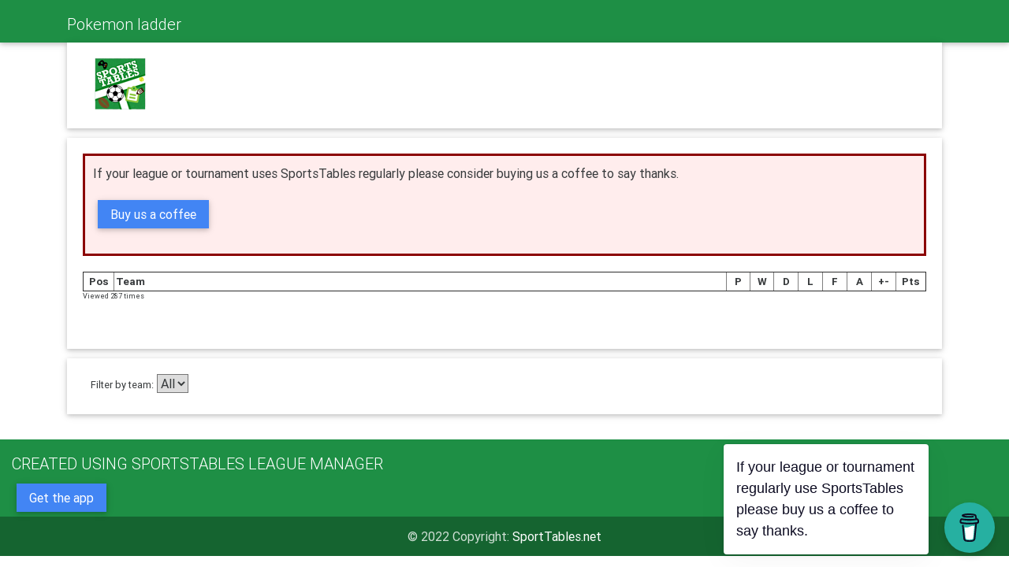

--- FILE ---
content_type: text/html; charset=UTF-8
request_url: http://sportstables.net/pokemon-ladder_10000
body_size: 3159
content:
<!DOCTYPE html>
<html lang="en">

    <head>

        <meta charset="utf-8">
        <meta name="viewport" content="width=device-width, initial-scale=1, shrink-to-fit=no">
        <meta http-equiv="x-ua-compatible" content="ie=edge">

        <META NAME="DESCRIPTION" CONTENT="League table for Pokemon ladder. Created by the SportsTables League Manager mobile app for Android, iOS and Windows."/>
        <META NAME="KEYWORDS" CONTENT="Create league table,league table,organise tournament,league table app,league app, android app,ios app, tournament app, manage league, manage fifa league"/>

        <link rel="shortcut icon" type="image/x-icon" href="favicon.ico" />
        <link rel="image_src" href="images/stlogo-small.png" />

        <meta property="og:title" content="Pokemon ladder" />
        <meta property="og:type" content="website:sportstables.net" />
        <meta property="og:url" content="http://sportstables.net/pokemon-ladder_10000" />
        <meta property="og:image" content="images/stlogo-small.png" />
        <meta property="og:description " content="A league table for Pokemon ladder created by the SportsTables League Manager app for iOS, Android and Windows." />
        <meta property="og:site_name  " content="SportsTables League Manager" />


        <title>Pokemon ladder - Brought to you by SportsTables</title>

<script data-ad-client="ca-pub-1279277350005132" async src="https://pagead2.googlesyndication.com/pagead/js/adsbygoogle.js"></script>

        <link rel="apple-touch-icon" href="images/apple-touch-icon.png" />


        <!-- Font Awesome -->
        <link rel="stylesheet" href="https://maxcdn.bootstrapcdn.com/font-awesome/4.6.0/css/font-awesome.min.css">

        <!-- Bootstrap core CSS -->
        <link href="css/bootstrap.min.css" rel="stylesheet">

        <!-- Material Design Bootstrap -->
        <link href="css/mdb.min.css" rel="stylesheet">

        <!-- Your custom styles (optional) -->
        <link href="css/style.css" rel="stylesheet">

        <style>

            .editmode_banner{
                width:100%;
                background-color:blue;
                color:yellow;
                text-align: center;
                font-size:1.5rem;
                padding:10px;
            }
            .editmode_banner a{
                color:white;
            }
            .editmode_banner a:hover{
                text-decoration: underline;
            }

            .floatingEditWrapper{
                background-color:white;
                padding:10px;
                color:black;
                box-shadow: black 2px 2px 2px;
                border: 1px solid black;
            }
            .floatingEditWrapper label{
                vertical-align: top;
            }

            #logo{
                max-width:150px;
            }
        </style>
    </head>

    <body>
        
        <!-- Start your project here-->

        <header>

            <!--Navbar-->
            <nav class="navbar navbar-dark bg-primary" id="color1" style="background-color:#1e8f45!important;">

                <div class="container">

                    <!--Collapse content-->
                    <div class="navbar-toggleable-xs" id="collapseEx2">
                        <!--Navbar Brand-->
                        <h1><a class="navbar-brand" href="/">Pokemon ladder</a></h1>
                    </div>
                    <!--/.Collapse content-->

                </div>

            </nav>
            <!--/.Navbar-->

        </header>

        <main>

            <!--Main layout-->
            <div class="container">
                <!--First row-->
                <div class="row">
                    <div class="col-md-12">
                        <!--Card-->
                        <div class="card">
                            <!--Card content-->
                            <div class="card-block">
                                <div class="col-md-4">
                                    <!--Featured image -->
                                    <div>
                                        <img id="logo" src="images/stlogo-small.png" class="img-fluid" alt="Logo">
                                        <div class="mask">
                                        </div>
                                    </div>
                                    <br>
                                </div>

                                <!--Main information-->
                                <div class="col-md-8">
                                    <div id="text1">
                                                                                                                    </div>
                                </div>
                            </div>
                        </div>
                    </div>
                </div>

                <div class="row">
                    <div class="col-md-12">
                        <!--Card-->
                        <div class="card">
                            <!--Card content-->
			    <div class="card-block">

				<div id="donatebanner">
					<p>If your league or tournament uses SportsTables regularly please consider buying us a coffee to say thanks.</p>
<p><a href="https://buymeacoffee.com/sportstables" class="btn btn-primary waves-effect waves-light">Buy us a coffee</a></p>
				</div>

                                                                <table id="results_table" bgcolor="#FFFFFF" border="1"
                                       cellpadding="5" cellspacing="0">
                                    <tr>
                                        <th style="width: 2%;">Pos</th>
                                        <th style="width: 50%;" class="teamname">Team</th>
                                        <th style="width: 2%;">P</th>
                                        <th style="width: 2%;">W</th>
                                        <th style="width: 2%;">D</th>
                                        <th style="width: 2%;">L</th>
                                        <th style="width: 2%;">F</th>
                                        <th style="width: 2%;">A</th>
                                        <th style="width: 2%;">+-</th>
                                        <th style="width: 2%;">Pts</th>
                                    </tr>
                                                                    </table>
				                                <p id="timesviewed">Viewed 287 times </p>
                                <div class="sharebuttons">
                                    <div class="sharebutton fb-share-button" data-href="http://sportstables.net/pokemon-ladder_10000" data-layout="box_count"></div>
                                </div>
                            </div>  <!--/.Card content-->
                        </div>  <!--/.Card-->
                    </div>

                </div>
                <!--/.First row-->

                <!--Second row-->
                <div class="row">
                    <!--First columnn-->
                    <div class="col-md-12">
                        <!--Card-->
                        <div class="card">
                            <!--Card content-->
                            <div class="card-block">
                                <table id="view_results_table" cellpadding="5" cellspacing="0">
                                    <tr>
                                        <td colspan="5" class="resultselectortd"><label
                                                for="result_selector" class="ui-hidden-accessible">Filter by team: </label> <select id="result_selector" name="result_selector">
                                                <option value="0">All</option>
                                                                                            </select>
                                        </td>
                                    </tr>
                                                                    </table>
                            </div>
                            <!--/.Card content-->
                        </div>
                        <!--/.Card-->
                    </div>
                    <!--First columnn-->
                </div>
                <!--/.Second row-->
            </div>
            <!--/.Main layout-->
        </main>

        <!--Footer-->
        <footer class="page-footer blue center-on-small-only" style="background-color:#1e8f45!important;">

            <!--Footer Links-->
            <div class="container-fluid">
                <div class="row">

                    <!--First column-->
                    <div class="col-md-12">
                        <h5 class="title">Created using SportsTables League Manager</h5>
                        <button type="button" class="btn btn-primary" onclick="window.location.href = '/app/'">Get the app</button>
                    </div>
                    <!--/.First column-->
                </div>
            </div>
            <!--/.Footer Links-->

            <!--Copyright-->
            <div class="footer-copyright">
                <div class="container-fluid">
                    © 2022 Copyright: <a href="http://sportstables.net"> SportTables.net </a>

                </div>
            </div>
            <!--/.Copyright-->

        </footer>
        <!--/.Footer-->


        <!-- /Start your project here-->


        <!-- SCRIPTS -->

        <!-- JQuery -->
        <script type="text/javascript" src="js/jquery-2.2.3.min.js"></script>

        <!-- Bootstrap tooltips -->
        <script type="text/javascript" src="js/tether.min.js"></script>

        <!-- Bootstrap core JavaScript -->
        <script type="text/javascript" src="js/bootstrap.min.js"></script>

        <!-- MDB core JavaScript -->
        <script type="text/javascript" src="js/mdb.min.js"></script>

        <script>
  (function(i,s,o,g,r,a,m){i['GoogleAnalyticsObject']=r;i[r]=i[r]||function(){
  (i[r].q=i[r].q||[]).push(arguments)},i[r].l=1*new Date();a=s.createElement(o),
  m=s.getElementsByTagName(o)[0];a.async=1;a.src=g;m.parentNode.insertBefore(a,m)
  })(window,document,'script','https://www.google-analytics.com/analytics.js','ga');

  ga('create', 'UA-36195255-1', 'auto');
  ga('send', 'pageview');

</script>

        <!-- Facebook SDK start -->
	<!-- Facebook says to put this here, not sure why-->
	<div id="fb-root"></div>
	<script>(function(d, s, id) {
	  var js, fjs = d.getElementsByTagName(s)[0];
	  if (d.getElementById(id)) return;
	  js = d.createElement(s); js.id = id;
	  js.src = "//connect.facebook.net/en_US/all.js#xfbml=1&appId=420009488043483";
	  fjs.parentNode.insertBefore(js, fjs);
	}(document, 'script', 'facebook-jssdk'));</script>
<!-- Facebook SDK end -->
        
        <script type="text/javascript">

                            $(document).ready(function () {
                                $('#result_selector').change(function () {
                                    $('.allteams').hide();
                                    var selectedresultsclass = '.team' + $(this).val();
                                    console.log(selectedresultsclass);
                                    if ($(this).val() > 0) {
                                        $(selectedresultsclass).show();
                                    } else {
                                        $('.allteams').show();
                                    }
                                });
                            });

        </script>
<script data-name="BMC-Widget" data-cfasync="false" src="https://cdnjs.buymeacoffee.com/1.0.0/widget.prod.min.js" data-id="sportstables" data-description="Support me on Buy me a coffee!" data-message="If your league or tournament regularly use SportsTables please buy us a coffee to say thanks." data-color="#26B0A1" data-position="Right" data-x_margin="18" data-y_margin="18"></script>
            </body>

</html>











--- FILE ---
content_type: text/html; charset=utf-8
request_url: https://www.google.com/recaptcha/api2/aframe
body_size: 267
content:
<!DOCTYPE HTML><html><head><meta http-equiv="content-type" content="text/html; charset=UTF-8"></head><body><script nonce="c6OtkBzRKDJl4MvEpe9hWg">/** Anti-fraud and anti-abuse applications only. See google.com/recaptcha */ try{var clients={'sodar':'https://pagead2.googlesyndication.com/pagead/sodar?'};window.addEventListener("message",function(a){try{if(a.source===window.parent){var b=JSON.parse(a.data);var c=clients[b['id']];if(c){var d=document.createElement('img');d.src=c+b['params']+'&rc='+(localStorage.getItem("rc::a")?sessionStorage.getItem("rc::b"):"");window.document.body.appendChild(d);sessionStorage.setItem("rc::e",parseInt(sessionStorage.getItem("rc::e")||0)+1);localStorage.setItem("rc::h",'1769136651350');}}}catch(b){}});window.parent.postMessage("_grecaptcha_ready", "*");}catch(b){}</script></body></html>

--- FILE ---
content_type: text/css
request_url: http://sportstables.net/css/style.css
body_size: 394
content:
/* YOUR CUSTOM STYLES */
#results_table{
    font-size:smaller;
    text-align:center;
}
#results_table th{
    text-align:center;
	padding: 2px;
}

#results_table .teamname{
    text-align:left;
}

#view_results_table td{
        padding-left: 10px;
    padding-right: 10px;
}
.appstoreicons img{
    max-width: 125px;
    padding: 5px;
}

/* Some generic atomic styles */
.padding10px{
    padding-top: 10px;
}
.padding20px{
    padding-top: 20px;
}
#donatebanner{
    border-color:darkred;
    border-style:solid;
    padding:10px;
    margin-bottom:20px;
    background-color:#ffeded;
}
#timesviewed{
    font-size:xx-small;
}

#searchletters {
    list-style-type: none;
    font-size: large;
    margin-bottom: 20px;
    text-align: center;
}
#searchletters li {
    display: inline;
    padding: 3px;
}
